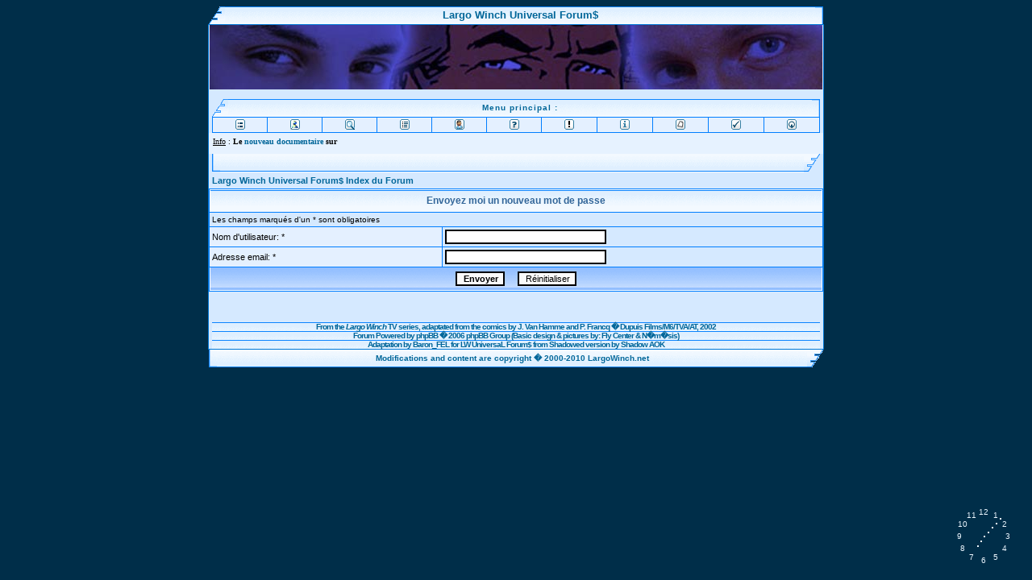

--- FILE ---
content_type: text/html; charset=UTF-8
request_url: http://forums.largowinch.net/profile.php?mode=sendpassword&sid=dd89a55b8f74b88a681010c60c89a5e8
body_size: 9943
content:
<!DOCTYPE HTML PUBLIC "-//W3C//DTD HTML 4.01 Transitional//EN">
<html dir="ltr">
<head>
<meta http-equiv="Content-Type" content="text/html; charset=UTF-8">
<meta http-equiv="Content-Style-Type" content="text/css">
<META NAME="DESCRIPTION" CONTENT="LargoWinch.net : Un site regroupant les forums de diff�rents sites consacr�s � la s�rie TV Largo Winch. A website gathering forums of different websites related to the Largo Winch TV Series">
<META NAME="KEYWORDS" CONTENT="Largo, Winch, N�rio, Joy, Arden, Simon, Ovronnaz, Giorgi, Kerensky, Michel, Cardignac, John, Sullivan, Paolo, Seganti, Sydney, Penny, Diego, Wallraff, Geordie, Johnson, Serge, Houde, TV, t�l�, s�rie, series, television, t�l�vision, Paramount, M6, Dupuis, Editions, TVA, AT, Van, Hamme, Francq, Forum, Forums, Board, Boards, Multi-Board, Discussion, Chat, Quiz, Games, Fun, Friends, LargoWinch.net">
<META NAME="OWNER" CONTENT="webmaster@largowinch.net">
<META NAME="AUTHOR" CONTENT="Baron_FEL">
<META HTTP-EQUIV="pragma" CONTENT="NO-CACHE">
<META NAME="DISTRIBUTION" CONTENT="GLOBAL">
<META NAME="EXPIRES" CONTENT="NEVER">
<META NAME="CLASSIFICATION" CONTENT="S�ries TV">
<META NAME="CLASSIFICATION" CONTENT="TV Series">
<META NAME="IDENTIFIER-URL" CONTENT="http://www.largowinch.net">
<META NAME="DATE-CREATION-YYYYMMDD" CONTENT="20030310">
<META NAME="DATE-REVISION-YYYYMMDD" CONTENT="20030310">
<META NAME="REPLY-TO" CONTENT="webmaster@largowinch.net">
<META NAME="DESIGNER" CONTENT="Baron_FEL">
<META NAME="COVERAGE" CONTENT="GLOBAL">
<META HTTP-EQUIV="content-type" CONTENT="text/html; charset=utf-8">
<META NAME="COPYRIGHT" CONTENT="Baron_FEL">
<META HTTP-EQUIV="CONTENT-LANGUAGE" CONTENT="french">
<META HTTP-EQUIV="CONTENT-LANGUAGE" CONTENT="english">
<META HTTP-EQUIV="VW96.OBJECT TYPE" CONTENT="document">
<META NAME="ROBOTS" CONTENT="index,follow">
<META NAME="REVISIT-AFTER" CONTENT="1 days">
<META NAME="ROBOTS" CONTENT="ALL">




<SCRIPT LANGUAGE="JavaScript">
function ScanCookie(variable) {
  cook = document.cookie;
  variable += "=";
  place = cook.indexOf(variable,0);
  if (place <= -1)
    return("0");
  else {
    end = cook.indexOf(";",place)
    if (end <= -1)
      return(unescape(cook.substring(place+variable.length,cook.length)));
    else
      return(unescape(cook.substring(place+variable.length,end)));
  }
}
function CreationCookie(nom,valeur,permanent) {
  if(permanent) {
    dateExp = new Date(2020,11,11);
    dateExp = dateExp.toGMTString();
    ifpermanent = '';
    expires='' + dateExp + ';';
  }	else {
    ifpermanent = '';
    document.cookie = nom + '=' + escape(valeur) + ifpermanent;
  }
}
console.log("hello: " + ScanCookie("dejapopup"));
if(ScanCookie("dejapopup")==0) {
  //window.open('http://www.largowinch.net/adventcalendar','_blank','toolbar=0,location=0,directories=0,status=0,scrollbars=0,resizable=0,copyhistory=0,menuBar=0,width=475,height=631');
  CreationCookie("dejapopup","oui",false)
}
</SCRIPT>

<style>
.spanstyle {
	position:absolute;
	visibility:visible;
	top:-50px;
	font-size:10pt;
	font-family:Arial;
      font-weight:bold;
	color:#0000FF;
}
</style>

<SCRIPT LANGUAGE="JavaScript">
Today = new Date;
Jour = Today.getDate();
Mois = (Today.getMonth())+1;
Annee = Today.getFullYear();
MSGdate = " " + Jour + "/" + Mois + "/" + Annee + " ";
</SCRIPT>

<SCRIPT LANGUAGE="JavaScript">

function HeureCheck()
{
largow = new Date;
heure = largow.getHours();
min = largow.getMinutes();
sec = largow.getSeconds();
jour = largow.getDate();
mois = largow.getMonth()+1;
annee = largow.getFullYear();
if (sec < 10)
sec0 = "0";
else
sec0 = "";
if (min < 10)
min0 = "0";
else
min0 = "";
if (heure < 10)
heure0 = "0";
else
heure0 = "";
DinaHeure = heure0 + heure + ":" + min0 + min + ":" + sec0 + sec;
which = DinaHeure
if (document.all){
dyn3.innerHTML='<center>00:00:00</center>'
dyn3.innerHTML='<FONT SIZE=2 FACE="Verdana, Arial"><B>'+which+'</B></FONT>';
}
else if (document.layers){
document.dyn1.document.dyn2.document.write('<FONT SIZE=2 FACE="Verdana, Arial"><B>'+which+'</B></FONT>')
document.dyn1.document.dyn2.document.close()
}
tempo = setTimeout("HeureCheck()", 1000)
}
</SCRIPT>
<SCRIPT LANGUAGE="JavaScript">
if (parent.frames.length > 0)
	{
	window.top.location.href = location.href;
	}
</SCRIPT>
<script language="JavaScript" type="text/javascript">
        <!-- Hide script from older browsers
        setTimeout ("changePage()", 0);

        function changePage() {
                if (self.parent.frames.length != 0)
                        self.parent.location=document.location;
                }
// end hiding contents -->
</script>
<script language="JavaScript">

//Analog clock script- By Kurt (kurt.grigg@virgin.net)
//Script featured on Dynamic Drive
//Visit http://www.dynamicdrive.com for this script and more

fCol='EAF5FD'; //face colour.
sCol='EAF5FD'; //seconds colour.
mCol='EAF5FD'; //minutes colour.
hCol='EAF5FD'; //hours colour.

Ybase=30; //Clock height.
Xbase=30; //Clock width.


H='...';
H=H.split('');
M='....';
M=M.split('');
S='.....';
S=S.split('');
NS4=(document.layers);
NS6=(document.getElementById&&!document.all);
IE4=(document.all);
Ypos=0;
Xpos=0;
dots=12;
Split=360/dots;
if (NS6){
for (i=1; i < dots+1; i++){
document.write('<div id="n6Digits'+i+'" style="position:absolute;top:0px;left:0px;width:30px;height:30px;font-family:Arial;font-size:10px;color:#'+fCol+';text-align:center;padding-top:10px">'+i+'</div>');
}
for (i=0; i < M.length; i++){
document.write('<div id="Ny'+i+'" style="position:absolute;top:0px;left:0px;width:2px;height:2px;font-size:2px;background:#'+mCol+'"></div>');
}
for (i=0; i < H.length; i++){
document.write('<div id="Nz'+i+'" style="position:absolute;top:0px;left:0px;width:2px;height:2px;font-size:2px;background:#'+hCol+'"></div>');
}
for (i=0; i < S.length; i++){
document.write('<div id="Nx'+i+'" style="position:absolute;top:0px;left:0px;width:2px;height:2px;font-size:2px;background:#'+sCol+'"></div>');
}
}
if (NS4){
dgts='1 2 3 4 5 6 7 8 9 10 11 12';
dgts=dgts.split(' ')
for (i=0; i < dots; i++){
document.write('<layer name=nsDigits'+i+' top=0 left=0 height=30 width=30><center><font face=Arial size=1 color='+fCol+'>'+dgts[i]+'</font></center></layer>');
}
for (i=0; i < M.length; i++){
document.write('<layer name=ny'+i+' top=0 left=0 bgcolor='+mCol+' clip="0,0,2,2"></layer>');
}
for (i=0; i < H.length; i++){
document.write('<layer name=nz'+i+' top=0 left=0 bgcolor='+hCol+' clip="0,0,2,2"></layer>');
}
for (i=0; i < S.length; i++){
document.write('<layer name=nx'+i+' top=0 left=0 bgcolor='+sCol+' clip="0,0,2,2"></layer>');
}
}
if (IE4){
document.write('<div style="position:absolute;top:0px;left:0px"><div style="position:relative">');
for (i=1; i < dots+1; i++){
document.write('<div id="ieDigits" style="position:absolute;top:0px;left:0px;width:30px;height:30px;font-family:Arial;font-size:10px;color:'+fCol+';text-align:center;padding-top:10px">'+i+'</div>');
}
document.write('</div></div>')
document.write('<div style="position:absolute;top:0px;left:0px"><div style="position:relative">');
for (i=0; i < M.length; i++){
document.write('<div id=y style="position:absolute;width:2px;height:2px;font-size:2px;background:'+mCol+'"></div>');
}
document.write('</div></div>')
document.write('<div style="position:absolute;top:0px;left:0px"><div style="position:relative">');
for (i=0; i < H.length; i++){
document.write('<div id=z style="position:absolute;width:2px;height:2px;font-size:2px;background:'+hCol+'"></div>');
}
document.write('</div></div>')
document.write('<div style="position:absolute;top:0px;left:0px"><div style="position:relative">');
for (i=0; i < S.length; i++){
document.write('<div id=x style="position:absolute;width:2px;height:2px;font-size:2px;background:'+sCol+'"></div>');
}
document.write('</div></div>')
}



function clock(){
time = new Date ();
secs = time.getSeconds();
sec = -1.57 + Math.PI * secs/30;
mins = time.getMinutes();
min = -1.57 + Math.PI * mins/30;
hr = time.getHours();
hrs = -1.57 + Math.PI * hr/6 + Math.PI*parseInt(time.getMinutes())/360;

if (NS6){
Ypos=window.pageYOffset+window.innerHeight-Ybase-25;
Xpos=window.pageXOffset+window.innerWidth-Xbase-30;
for (i=1; i < dots+1; i++){
document.getElementById("n6Digits"+i).style.top=Ypos-15+Ybase*Math.sin(-1.56 +i *Split*Math.PI/180)
document.getElementById("n6Digits"+i).style.left=Xpos-15+Xbase*Math.cos(-1.56 +i*Split*Math.PI/180)
}
for (i=0; i < S.length; i++){
document.getElementById("Nx"+i).style.top=Ypos+i*Ybase/4.1*Math.sin(sec);
document.getElementById("Nx"+i).style.left=Xpos+i*Xbase/4.1*Math.cos(sec);
}
for (i=0; i < M.length; i++){
document.getElementById("Ny"+i).style.top=Ypos+i*Ybase/4.1*Math.sin(min);
document.getElementById("Ny"+i).style.left=Xpos+i*Xbase/4.1*Math.cos(min);
}
for (i=0; i < H.length; i++){
document.getElementById("Nz"+i).style.top=Ypos+i*Ybase/4.1*Math.sin(hrs);
document.getElementById("Nz"+i).style.left=Xpos+i*Xbase/4.1*Math.cos(hrs);
}
}
if (NS4){
Ypos=window.pageYOffset+window.innerHeight-Ybase-20;
Xpos=window.pageXOffset+window.innerWidth-Xbase-30;
for (i=0; i < dots; ++i){
document.layers["nsDigits"+i].top=Ypos-5+Ybase*Math.sin(-1.045 +i*Split*Math.PI/180)
document.layers["nsDigits"+i].left=Xpos-15+Xbase*Math.cos(-1.045 +i*Split*Math.PI/180)
}
for (i=0; i < S.length; i++){
document.layers["nx"+i].top=Ypos+i*Ybase/4.1*Math.sin(sec);
document.layers["nx"+i].left=Xpos+i*Xbase/4.1*Math.cos(sec);
}
for (i=0; i < M.length; i++){
document.layers["ny"+i].top=Ypos+i*Ybase/4.1*Math.sin(min);
document.layers["ny"+i].left=Xpos+i*Xbase/4.1*Math.cos(min);
}
for (i=0; i < H.length; i++){
document.layers["nz"+i].top=Ypos+i*Ybase/4.1*Math.sin(hrs);
document.layers["nz"+i].left=Xpos+i*Xbase/4.1*Math.cos(hrs);
}
}

if (IE4){
Ypos=document.body.scrollTop+window.document.body.clientHeight-Ybase-20;
Xpos=document.body.scrollLeft+window.document.body.clientWidth-Xbase-20;
for (i=0; i < dots; ++i){
ieDigits[i].style.pixelTop=Ypos-15+Ybase*Math.sin(-1.045 +i *Split*Math.PI/180)
ieDigits[i].style.pixelLeft=Xpos-15+Xbase*Math.cos(-1.045 +i *Split*Math.PI/180)
}
for (i=0; i < S.length; i++){
x[i].style.pixelTop =Ypos+i*Ybase/4.1*Math.sin(sec);
x[i].style.pixelLeft=Xpos+i*Xbase/4.1*Math.cos(sec);
}
for (i=0; i < M.length; i++){
y[i].style.pixelTop =Ypos+i*Ybase/4.1*Math.sin(min);
y[i].style.pixelLeft=Xpos+i*Xbase/4.1*Math.cos(min);
}
for (i=0; i < H.length; i++){
z[i].style.pixelTop =Ypos+i*Ybase/4.1*Math.sin(hrs);
z[i].style.pixelLeft=Xpos+i*Xbase/4.1*Math.cos(hrs);
}
}
setTimeout('clock()',100);
}
clock();
//-->
</script>
<style>
.drop { position: absolute; width: 3;  filter: flipV(), flipH(); font-size: 40; color: blue }
</style>
<script language="javascript">
snow = true;
snowsym = " * "
rainsym = " ' "
intensite = 10
if(snow){sym = snowsym; speed=15; angle=1; drops=intensite}
else{sym = rainsym; speed=50; drops=intensite; angle=6}
movex = -speed/angle; movey = speed; count = 0;
function precipitation(){
for(move = 0; move < drops; move++){
xx[move]+=movex;  yy[move]+=mv[move];
hmm = Math.round(Math.random()*1);
if(xx[move] < 0){xx[move] = maxx+10;}
if(yy[move] > maxy){yy[move] = 10;}
drop[move].left = xx[move]
drop[move].top = yy[move]+document.body.scrollTop;
}setTimeout('precipitation()','1')}
</script>

<link rel="top" href="index.php" title="" />
<link rel="search" href="search.php" title="" />
<link rel="help" href="faq.php" title="" />
<link rel="author" href="memberlist.php" title="" />

<title>Largo Winch Universal Forum$ :: </title>
  <style type="text/css">
<!--
/*
  Theme Easy Blue for phpBB version 2+
  Created by Fly center
  http://www.flycenter.fr.st
*/

/* General page style. The scroll bar colors only visible in IE5.5+ / Couleur de la scroll-bar visible seulement sur IE5.5 ou + */
body {
	scrollbar-face-color: #D5E9FF;
	scrollbar-highlight-color: #FFFFFF;
	scrollbar-shadow-color: #DBEBF6;
	scrollbar-3dlight-color: #FFFFFF;
	scrollbar-arrow-color:  #006699;
	scrollbar-track-color: #E4F0FF;
	scrollbar-darkshadow-color: #007EFF;
}

/* General font families for common tags / D�finition des polices et des liens */
font,th,td,p { font-family: Verdana, Arial, Helvetica, sans-serif }
a:link,a:active,a:visited { color : #006699; text-decoration: none; }
a:hover		{ color : #28CBF4; text-decoration: none; background-color: transparent;}
hr	{ height: 0px; border: solid #CBE6F9 0px; border-top-width: 1px;}

/* This is the border line & background colour round the entire page / c'est la ligne/bordure autour de toute la page */
.bodyline	{ background-color: #FFFFFF; border: 0px #AEBDC4 solid; }

/* This is the outline round the main forum tables / Definition des classes forumlines les principaux tableaux de la page */
.forumline	{ background-color: #007EFF; border: 0px #0078D6 solid; }
.forumline1	{ border: 0px #B8D7ED solid; }

/* Main table cell colours and backgrounds / Couleur de fond des cellules des tableaux principaux */
td.row1	{ background-color: #E4F0FF; }
td.row2	{ background-color: #D5E9FF; }
td.row3	{ background-color: #EAF5FD; }

/*
  This is for the table cell above the Topics, Post & Last posts on the index.php page
  By default this is the fading out gradiated silver background.
  However, you could replace this with a bitmap specific for each forum
*/
td.rowpic {
		background-color: #FFFFFF;
		background-image: url(templates/EasyBlue/images/ebpic2.jpg);
		background-repeat: repeat-y;
}

/* Definition of the main table's head cells properties / Definition des propri�t�s l' en t�te des tableaux principaux */
th	{
	color: #336699; font-size: 11px; font-weight : bold;
	background-color: #8CB6D4; height: 25px;
	background-image: url(templates/EasyBlue/images/h_m3.gif);
}

td.cat,td.catHead,td.catSides,td.catLeft,td.catRight,td.catBottom {
			background-image: url(templates/EasyBlue/images/ebpic1.gif);
			background-color:#DBEBF6; border: #FFFFFF; border-style: solid; height: 28px;
}

td.catRupt {
			background-color:#E1E7EC; border: #FFFFFF; border-style: solid; height: 28px;
}

/*
  Setting additional nice inner borders for the main table cells.
  The names indicate which sides the border will be on.
  Don't worry if you don't understand this, just ignore it :-)
  Definition des propri�t�s des lignes interieures des cellules des tableaux principaux
  Le nom indique de quel c�t� se trouvera la ligne
  Ne vous inquietez pas, si vous ne le comprenez pas, Ignorez le :-)
*/
td.cat,td.catHead,td.catBottom {
	height: 29px;
	border-width: 0px 0px 0px 0px;
}
th.thHead,th.thSides,th.thLeft,th.thRight,th.thBottom {
	font-weight: bold; border: #FFFFFF; border-style: solid; height: 28px;
}
th.thTop,th.thCornerL,th.thCornerR {
    font-weight: bold; border: #FFFFFF; border-style: solid; height: 20px;
	background-image: url(templates/EasyBlue/images/h_m3.gif);
}

td.row3Right,td.spaceRow {
	background-color: #CBE6F9; border: #FFFFFF; border-style: solid;
}

th.thHead,td.catHead { font-size: 12px; border-width: 1px 1px 0px 1px; }
th.thSides,td.catSides,td.spaceRow	 { border-width: 0px 1px 0px 1px; }
th.thRight,td.catRight,td.row3Right	 { border-width: 0px 1px 0px 0px; }
th.thLeft,td.catLeft	  { border-width: 0px 0px 0px 1px; }
th.thBottom,td.catBottom  { border-width: 0px 1px 1px 1px; }
th.thTop	 { border-width: 0px 0px 0px 0px; }
th.thCornerL { border-width: 0px 0px 0px 0px; }
th.thCornerR { border-width: 0px 0px 0px 0px; }

/* The largest text used in the index page title and toptic title etc. / Le texte le plus large utilis� sur l' index du Forum pour les titres etc. */
.maintitle	{
	font-weight: bold; font-size: 12px; font-family: "Trebuchet MS",Verdana, Arial, Helvetica, sans-serif;
	text-decoration: none; line-height : 120%; color : #000000;
}

/* General text / Texte general */
.gen { font-size : 11px; }
.genmed { font-size : 11px; }
.gensmall { font-size : 10px; }
.gen,.genmed,.gensmall { color : #000000; }
a.gen,a.genmed,a.gensmall { color: #006699; text-decoration: none; }
a.gen:hover,a.genmed:hover,a.gensmall:hover	{ color: #28CBF4; text-decoration: underline; }

/* The register, login, search etc links at the top of the page / Propri�t�es des textes pour Login, Register, etc. (en haut) */
.mainmenu		{ font-size : 11px; color : #000000 }
a.mainmenu		{ text-decoration: none; color : #006699;  }
a.mainmenu:hover{ text-decoration: underline; color : #DD6900; }

/* Forum category titles / Style des titres des Categories du Forum */
.cattitle		{ font-weight: bold; font-size: 11px; letter-spacing: 1px; color : #006699}
a.cattitle		{ text-decoration: none; color : #4A6E8A; }
a.cattitle:hover{ text-decoration: underline; }

/* Forum title: Text and link to the forums used in: index.php */
.forumlink		{ font-weight: bold; font-size: 11px; color : #006699; }
a.forumlink 	{ text-decoration: none; color : #006699; }
a.forumlink:hover{ text-decoration: underline; color : #28CBF4; }

/* Used for the navigation text, (Page 1,2,3 etc) and the navigation bar when in a forum */
.nav			{ font-weight: bold; font-size: 11px; color : #000000;}
a.nav			{ text-decoration: none; color : #006699; }
a.nav:hover		{ text-decoration: underline; text-decoration: none;}

/* titles for the topics: could specify viewed link colour too / Propri�tes des Liens vers les topics, visit�s etc. */
.topictitle,h1,h2	{ font-weight: bold; font-size: 11px; color : #000000; }
a.topictitle:link   { text-decoration: none; color : #006699; }
a.topictitle:visited { text-decoration: none; color : #5493B4; }
a.topictitle:hover	{ text-decoration: underline; color : #28CBF4; }

/* Name of poster in viewmsg.php and viewtopic.php and other places / Propri�t�s du nom du Posteur */
.name			{ font-size : 11px; color : #000000;}

/* Location, number of posts, post date etc / Propri�t�s des details sur le posteur */
.postdetails		{ font-size : 10px; color : #000000; }

/* The content of the posts (body of text) */
.postbody { font-size : 12px; line-height: 18px}
a.postlink:link	{ text-decoration: none; color : #006699 }
a.postlink:visited { text-decoration: none; color : #5493B4; }
a.postlink:hover { text-decoration: underline; color : #DD6900}

/* Quote & Code blocks / Propriet�s des Quotes et Codes */
.code {
	font-family: Courier, 'Courier New', sans-serif; font-size: 11px; color: #14719C;
	background-color: #FAFAFA; border: #91C6EB; border-style: solid;
	border-left-width: 1px; border-top-width: 1px; border-right-width: 1px; border-bottom-width: 1px
}

.quote {
	font-family: Verdana, Arial, Helvetica, sans-serif; font-size: 11px; color: #14719C; line-height: 125%;
	background-color: #FAFAFA; border: #91C6EB; border-style: solid;
	border-left-width: 1px; border-top-width: 1px; border-right-width: 1px; border-bottom-width: 1px
}

/* Copyright and bottom info */
.copyright		{ font-size: 10px; font-family: Verdana, Arial, Helvetica, sans-serif; color: #444444; letter-spacing: -1px;}
a.copyright		{ color: #444444; text-decoration: none;}
a.copyright:hover { color: #000000; text-decoration: underline;}

/* Form elements / Elements de Formulaires */
input,textarea, select {
	color : color : #000000;
	font: normal 11px Verdana, Arial, Helvetica, sans-serif;
	border-color : #000000;
}

/* The text input fields background colour */
input.post, textarea.post, select {
	background-color : #FFFFFF;
}

input { text-indent : 2px; }

/* The buttons used for bbCode styling in message post */
input.button {
	background-color : #EFEFEF;
	color : #000000;
	font-size: 11px; font-family: Verdana, Arial, Helvetica, sans-serif;
}

/* The main submit button option */
input.mainoption {
	background-color : #FAFAFA;
	font-weight : bold;
}

/* None-bold submit button */
input.liteoption {
	background-color : #FAFAFA;
	font-weight : normal;
}

/* This is the line in the posting page which shows the rollover
  help line. This is actually a text box, but if set to be the same
  colour as the background no one will know ;)
*/
.helpline { background-color: #DBEBF6; border-style: none; }
.admin		{ font-size: 10px; font-family: Verdana, Arial, Helvetica, sans-serif; color: #006699; letter-spacing: -1px;}

/* Background properties / Propri�t�s du Background */
body { background-color: /*#D5E9FF*/#002e49; /*background-image: url("templates/EasyBlue/images/background.gif");*/ background-attachment: fixed;
}

/* Import the fancy styles for IE only (NS4.x doesn't use the @import function) */
@import url("templates/EasyBlue/formIE.css");
-->
</style>
<SCRIPT LANGUAGE="JavaScript">

function ChangeMessage(message,champ)
  {
  if(document.getElementById)
    document.getElementById(champ).innerHTML = message;
  }
</SCRIPT><style type="text/css"> body { text-align: center;vertical-align:middle; } #conteneur {     position:absolute;     left: 50%;      top: 50%;     width: 546px;     height: 556px;     margin-top: -200px;     margin-left: -350px;     border: 1px solid #000000;     }</style>

</head>
<script language="Javascript" type="text/javascript">
<!--
function setCheckboxes(theForm, elementName, isChecked)
{
    var chkboxes = document.forms[theForm].elements[elementName];
    var count = chkboxes.length;

    if (count)
   {
        for (var i = 0; i < count; i++)
      {
            chkboxes[i].checked = isChecked;
       }
    }
   else
   {
       chkboxes.checked = isChecked;
    }

    return true;
}
//-->
</script>
<script language="JavaScript">
<!--
function hideLoadingPage() {
	if (document.getElementById) {  // DOM3 = IE5, NS6
		document.getElementById('hidepage').style.visibility = 'hidden';
	}
	else {
		if (document.layers) {  // Netscape 4
			document.hidepage.visibility = 'hidden';
		}
		else {  // IE 4
			document.all.hidepage.style.visibility = 'hidden';
		}
	}
}
//  End -->
</script>
<BODY onload="clock()" onLoad="HeureCheck()" onUnload="clearTimeout(tempo)">
<script type="text/javascript">  var _gaq = _gaq || [];  _gaq.push(['_setAccount', 'UA-27865883-1']);  _gaq.push(['_setDomainName', 'largowinch.net']);  _gaq.push(['_trackPageview']);  (function() {    var ga = document.createElement('script'); ga.type = 'text/javascript'; ga.async = true;    ga.src = ('https:' == document.location.protocol ? 'https://ssl' : 'http://www') + '.google-analytics.com/ga.js';    var s = document.getElementsByTagName('script')[0]; s.parentNode.insertBefore(ga, s);  })();</script>

<script language="JavaScript" type="text/javascript">
<!--
window.status="Invité: Se connecter pour vérifier ses messages privés"
// -->
</script>
<script language="JavaScript" src="rainbow.js"></script>
<div align="center">
  <table width="762" border="0" cellspacing="0" cellpadding="0" height="10">
    <tr>
      <td width="20" height="22"><img src="templates/EasyBlue/images/h_g_i.gif" width="20" height="22" alt="" /></td>
      <td background="templates/EasyBlue/images/h_m2.gif" width="100%" height="22">
        <div align="center"><font color="#006699" size="2"><b>Largo Winch Universal Forum$</b></font></div>
      </td>
      <td width="10" height="22"><img src="templates/EasyBlue/images/h_md.gif" width="10" height="22" alt="" /></td>
    </tr>
  </table><table width="754" border="1" bordercolor="#2993FF" cellspacing="0" class="forumline" cellpadding="0" align="center">
</div>
<tr>
  <td class="row2">
<center><a href="index.php?sid=0781d0188e9fc521a53bccec89dc3100"><img src="images/haut.jpg" width="760" height="80" border="0" alt="Largo Winch Universal Forum$ Index" /></a></center>
    <div align="center"> <span class="mainmenu">&nbsp;</span>
      <table width="754" border="0" cellspacing="0" cellpadding="0">
        <tr>
          <td width="20"><img src="templates/EasyBlue/images/h_g_i.gif" width="20" height="22" alt="" /></td>
          <td background="templates/EasyBlue/images/h_m2.gif" width="100%">
            <div align="center"><span class="cattitle"><b><font color="#006699" size="1">Menu principal :</font></b> </span></div>
          </td>
          <td width="10"><img src="templates/EasyBlue/images/h_md.gif" width="10" height="22" alt="" /></td>
        </tr>
      </table>
    </div>
    <div align="center">
      <table width="754" border="0" height="20" cellspacing="1" cellpadding="0" class="forumline">
        <tr>
          <td class="row1" width="5%">
            <div align="center"><a href="index.php?sid=0781d0188e9fc521a53bccec89dc3100" onMouseOver="ChangeMessage('Retour é la page principale','menu_links')" onMouseOut="ChangeMessage('','menu_links')"><img src="templates/EasyBlue/images/icon_mini_groups.gif" border="0"></a></div>
          </td>
	  <td class="row1" width="5%">
            <div align="center"><a href="http://irc.largowinch.net" onMouseOver="ChangeMessage('Chat','menu_links')" onMouseOut="ChangeMessage('','menu_links')"><img src="templates/EasyBlue/images/icon_mini_chat.gif" border="0"></a>
             </div>
          </td>
          <td class="row1" width="5%">
            <div align="center"><a href="search.php?sid=0781d0188e9fc521a53bccec89dc3100" onMouseOver="ChangeMessage('Rechercher','menu_links')" onMouseOut="ChangeMessage('','menu_links')"><img src="templates/EasyBlue/images/icon_mini_search.gif" border="0"></a></div>
          </td>
          <td class="row1" width="5%">
            <div align="center"><a href="memberlist.php?sid=0781d0188e9fc521a53bccec89dc3100" onMouseOver="ChangeMessage('Liste des Membres','menu_links')" onMouseOut="ChangeMessage('','menu_links')"><img src="templates/EasyBlue/images/icon_mini_members.gif" border="0"></a>
            </div>
          </td>

          <td class="row1" width="5%">
            <div align="center"><a href="profile.php?mode=editprofile&amp;sid=0781d0188e9fc521a53bccec89dc3100" onMouseOver="ChangeMessage('Profil','menu_links')" onMouseOut="ChangeMessage('','menu_links')"><img src="templates/EasyBlue/images/icon_mini_profile.gif" border="0"></a>
	    </div>
          </td>
	  <td class="row1" width="5%">
            <div align="center"><span class="mainmenu"><a href="faq.php?sid=0781d0188e9fc521a53bccec89dc3100" class="mainmenu"><font size="-1">
              </font></a><a href="faq.php?sid=0781d0188e9fc521a53bccec89dc3100" onMouseOver="ChangeMessage('FAQ','menu_links')" onMouseOut="ChangeMessage('','menu_links')"><img src="templates/EasyBlue/images/icon_mini_faq.gif" border="0" style="cursor:help"></a><a href="%7BU_FAQ%7D" class="mainmenu"></a></span></div>
          </td>
	  <td class="row1" width="5%">
            <div align="center"><a href="staff.php?sid=0781d0188e9fc521a53bccec89dc3100" onMouseOver="ChangeMessage('Staff Technique','menu_links')" onMouseOut="ChangeMessage('','menu_links')"><img src="templates/EasyBlue/images/staff.gif" border="0"></a>
             </div>
          </td>
	  <td class="row1" width="5%">
            <div align="center"><a href="statistics.php?sid=0781d0188e9fc521a53bccec89dc3100" onMouseOver="ChangeMessage('Statistiques','menu_links')" onMouseOut="ChangeMessage('','menu_links')"><img src="templates/EasyBlue/images/icon_mini_stats.gif" border="0"></a>
             </div>
          </td>
          <td class="row1" width="5%">
            <div align="center"><a href="privmsg.php?folder=inbox&amp;sid=0781d0188e9fc521a53bccec89dc3100" onMouseOver="ChangeMessage('Messages Privés','menu_links')" onMouseOut="ChangeMessage('','menu_links')"><img src="templates/EasyBlue/images/icon_mini_message.gif" border="0"></a></div>
          </td>
          <td class="row1" width="5%">
            <div align="center"><a href="profile.php?mode=register&amp;sid=0781d0188e9fc521a53bccec89dc3100" onMouseOver="ChangeMessage('Inscription','menu_links')" onMouseOut="ChangeMessage('','menu_links')"><img src="templates/EasyBlue/images/icon_mini_register.gif" border="0"></a>
             </div>
          </td>
          <td class="row1" width="5%">
            <div align="center"><span class="mainmenu"><a href="login.php?sid=0781d0188e9fc521a53bccec89dc3100" class="mainmenu"></a><a href="login.php?sid=0781d0188e9fc521a53bccec89dc3100" onMouseOver="ChangeMessage('Connexion','menu_links')" onMouseOut="ChangeMessage('','menu_links')"><img src="templates/EasyBlue/images/icon_mini_login.gif" border="0"></a></span>
            </div>
          </td>
        </tr>
      </table>
    </div>
    <div align="center">
      <table width="754" border="0" cellspacing="0" cellpadding="0" height="20">
        <tr>
          <td width="1" height="23" background="templates/EasyBlue/images/b_mg.gif"></td>
          <td background="templates/EasyBlue/images/b_m2.gif" width="752" height="23">
<DIV ID=ejs_box2_box STYLE="background:#E6F2FF;color:#000000;font-family:Verdana;font-size:10;align:center;width:752;height:16;padding:5"></DIV>
<SCRIPT LANGUAGE=JavaScript>
ejs_box2_message = new Array;
ejs_box2_message[0]= '<u>Info</u> : <b>Le <a href="http://www.kanarifilms.fr/">nouveau documentaire</a> sur la BD Largo Winch est sorti !</b>';
ejs_box2_message[1]= '<u>Info</u> <b>Webmaster : Editez vos javascripts en ligne sur <u><a href="http://www.editeurjavascript.com" target=_blank >http://www.editeurjavascript.com</A></u> !</b>';
ejs_box2_message[2]= '<u>Info</u> : <b>Le <a href="http://www.kanarifilms.fr/">nouveau documentaire</a> sur la BD Largo Winch est sorti !</b>';
ejs_box2_message[3]= '<u>Info</u> : <b>Le premier film Largo Winch est sorti le 17 d�cembre 2008 !</b>';
ejs_box2_message[4]= '<u>Info</u> : <b>Venez signer la p�tition en ligne Largo Winch � <u><a href="http://www.petitiononline.com/lw1" target=_blank >www.petitiononline.com/lw1</A></u> !</b>';
ejs_box2_message[5]= '<u>Pub</u> : <b>Mettez-vous <a href="http://www.wehaveadream.com/Reves/Dans-la-peau-d-un-producteur-de-film/dans-la-peau-d-un-producteur-de-film.aspx">dans la peau d\'un producteur de film</a> !</b>';
ejs_box2_message[6]= '<u>Info Webmaster</u> : <b>Apprenez le PHP gr�ce � <u><a href="http://www.phpdebutant.org" target=_blank >http://www.phpdebutant.org</A></u> !</b>';
ejs_box2_message[7]= '<u>Info</u> : <b>Le <a href="http://www.kanarifilms.fr/">nouveau documentaire</a> sur la BD Largo Winch est sorti !</b>';
ejs_box2_message[8]= '<u>Info</u> : <b>Come and sign the Largo Winch online petition at <u><a href="http://www.petitiononline.com/lw1" target=_blank >www.petitiononline.com/lw1</A></u> !</b>';
ejs_box2_message[9]= '<u>Info</u> : <b>Le premier film Largo Winch est sorti le 17 d�cembre 2008 !</b>';
ejs_box2_actual = 0;
ejs_box2_html_flag = 0;

 function ejs_box2_go()
 	{
 	if(document.getElementById)
 		{
 		ejs_box2_char = 1;
 		ejs_box2_affich(ejs_box2_actual)
 		ejs_box2_actual++;
 		if(ejs_box2_actual >= ejs_box2_message.length)
 			ejs_box2_actual = 0;
 		}
 	}

 function ejs_box2_affich(lactual)
 	{
 	var pix = ejs_box2_message[lactual].charAt(ejs_box2_char);
 	if(pix == "<")
 		ejs_box2_html_flag = 1;
 	if(pix == ">")
 		ejs_box2_html_flag = 0;
 	var texte = ejs_box2_message[lactual].substring(0,ejs_box2_char);
 	document.getElementById("ejs_box2_box").innerHTML = texte;
 	if(ejs_box2_char < ejs_box2_message[lactual].length)
 		{
 		ejs_box2_char++;
 		if(ejs_box2_html_flag == 1)
 			ejs_box2_affich(lactual);
 		else
 			setTimeout("ejs_box2_affich("+lactual+")",50)
 		}
 	else
 		setTimeout("ejs_box2_go()",3000)
 	}

 window.onload = ejs_box2_go;
 </SCRIPT></td>
          <td background="templates/EasyBlue/images/b_mg.gif" width="1" height="23"></td>
        </tr>
      </table>
	<table width="754" border="0" cellspacing="0" cellpadding="0" height="20">
        <tr>
          <td width="10" height="23"><img src="templates/EasyBlue/images/b_mg.gif" width="10" height="22" alt="" /></td>
          <td background="templates/EasyBlue/images/b_m2.gif" width="100%" height="23"><font color="#006699" size="1"><b><DIV ID=menu_links></DIV></b></font></td>
          <td width="20" height="23"><img src="templates/EasyBlue/images/b_d_i.gif" width="20" height="22" alt="" /></td>
        </tr>
      </table>
	 </div>




<form action="profile.php?mode=sendpassword&amp;sid=0781d0188e9fc521a53bccec89dc3100" method="post">
<table width="100%" cellspacing="2" cellpadding="2" border="0" align="center">
  <tr>
	<td align="left"><span class="nav"><a href="index.php?sid=0781d0188e9fc521a53bccec89dc3100" class="nav">Largo Winch Universal Forum$ Index du Forum</a></span></td>
  </tr>
</table>
  <table border="0" cellpadding="3" cellspacing="1" width="100%" class="forumline">
	<tr>
	  <th class="thHead" colspan="2" height="25" valign="middle">Envoyez moi un nouveau mot de passe</th>
	</tr>
	<tr>
	  <td class="row2" colspan="2"><span class="gensmall">Les champs marqués d'un * sont obligatoires</span></td>
	</tr>
	<tr>
	  <td class="row1" width="38%"><span class="gen">Nom d'utilisateur: *</span></td>
	  <td class="row2">
		<input type="text" class="post" style="width: 200px" name="username" size="25" maxlength="40" value="" />
	  </td>
	</tr>
	<tr>
	  <td class="row1"><span class="gen">Adresse email: *</span></td>
	  <td class="row2">
		<input type="text" class="post" style="width: 200px" name="email" size="25" maxlength="255" value="" />
	  </td>
	</tr>
	<tr>
	  <td class="catBottom" colspan="2" align="center" height="28">
		<input type="submit" name="submit" value="Envoyer" class="mainoption" />
		&nbsp;&nbsp;
		<input type="reset" value="Réinitialiser" name="reset" class="liteoption" />
	  </td>
	</tr>
  </table>
</form>


<div align="center"><span class="admin"><br /><br />

<table width="754" cellspacing="0" cellpadding="0" border="0" align="center">
  <tr>
    <td background="templates/EasyBlue/images/h_m3.gif" border="0">
      <div align="center"><font color="#006699"><b><font size="1">From the <I>Largo Winch</I> TV series, adaptated from the comics by J. Van Hamme and P. Francq � <a href="http://www.dupuis.com">Dupuis</a> Films/<a href="http://www.m6.fr">M6</a>/TVA/AT, 2002</font></b></font></div>
    </td>
  </tr>
  <tr>
    <td background="templates/EasyBlue/images/h_m3.gif" border="0">
      <div align="center"><font color="#006699"><b><font size="1">Forum Powered by <a href="http://www.phpbb.com">phpBB</a> � 2006 phpBB Group (Basic design & pictures by: Fly Center & N�m�sis)</font></b></font></div>
    </td>
  </tr>
  <tr>
    <td background="templates/EasyBlue/images/h_m3.gif" border="0">
      <div align="center"><font color="#006699"><b><font size="1">Adaptation by Baron_FEL for LW UniversaL Forum$ from Shadowed version by Shadow AOK</font></b></font></div>
    </td>
  </tr>
</table>

</td>
</tr>
</table>







<div align="center">



  <table width="762" border="0" cellspacing="0" cellpadding="0" height="15">
    <tr>
      <td width="10" height="21"><img src="templates/EasyBlue/images/b_mg.gif" width="10" height="22" alt="" /></td>
      <td background="templates/EasyBlue/images/b_m2.gif" height="21">
        <div align="center"><font color="#006699" size="2"><b><font size="1">Modifications and content are copyright � 2000-2010 LargoWinch.net</font></b></font></div>
      </td>
      <td width="20" height="21"><img src="templates/EasyBlue/images/b_d_i.gif" width="20" height="22" alt="" /></td>
    </tr>
  </table>
</div>
<script defer src="https://static.cloudflareinsights.com/beacon.min.js/vcd15cbe7772f49c399c6a5babf22c1241717689176015" integrity="sha512-ZpsOmlRQV6y907TI0dKBHq9Md29nnaEIPlkf84rnaERnq6zvWvPUqr2ft8M1aS28oN72PdrCzSjY4U6VaAw1EQ==" data-cf-beacon='{"version":"2024.11.0","token":"e2f6df5a28824384826f809df67c24f2","r":1,"server_timing":{"name":{"cfCacheStatus":true,"cfEdge":true,"cfExtPri":true,"cfL4":true,"cfOrigin":true,"cfSpeedBrain":true},"location_startswith":null}}' crossorigin="anonymous"></script>
</body></html>
